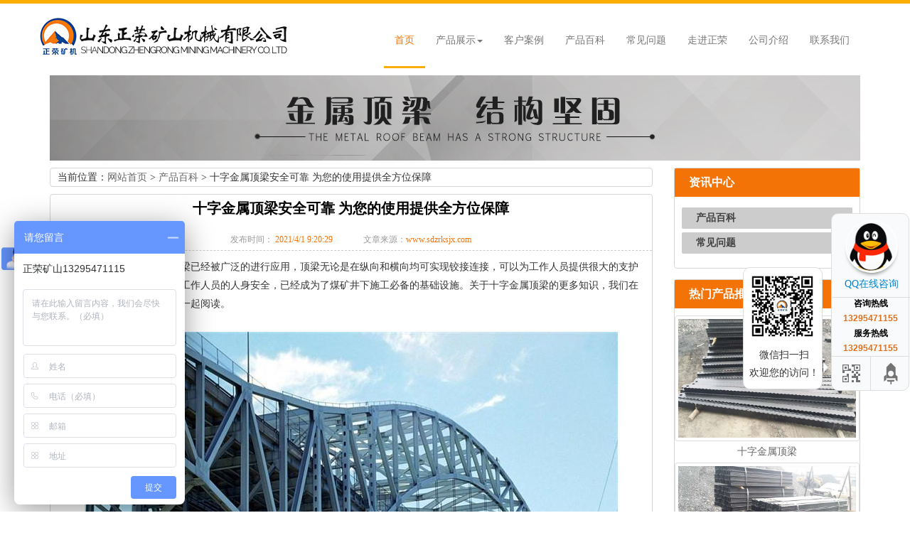

--- FILE ---
content_type: text/html; charset=utf-8
request_url: http://www.sdzrksjx.com/news/show-658.html
body_size: 7473
content:
<!DOCTYPE html>
<html>
<head>
	<meta charset="UTF-8">
	<meta http-equiv="X-UA-Compatible" content="IE=edge">
	<title>十字金属顶梁安全可靠 为您的使用提供全方位保障-正荣金属顶梁</title>
	<meta name="keywords" content="十字金属顶梁安全可靠 为您的使用提供全方位保障"/>
	<meta name="description" content="在矿山行业中，十字金属顶梁已经被广泛的进行应用，顶梁无论是在纵向和横向均可实现铰接连接，可以为工作人员提供很大的支护空间，在很大程度上保障了工作人员的人身安全，已经成为了煤矿井下施工必备的基础设施。关于十字金属顶梁的更多知识，我们在下文有详细的介绍，请大家…" />
	<meta name="viewport" content="width=device-width, initial-scale=1, maximum-scale=1, user-scalable=no">
	<link href="/templates/default/css/bootstrap.min.css" rel="stylesheet" />
	<link type="text/css" href="/templates/default/css/common.css" rel="stylesheet" />
	<link type="text/css" href="/templates/default/css/style.css" rel="stylesheet" />
	<script src="/templates/default/js/jquery.min.js"></script>
	<script src="/templates/default/js/bootstrap.min.js"></script>
	<style type="text/css">
		html,body{
			
		}
	</style>
<link rel="canonical" href="http://www.sdzrksjx.com/news/show-658.html"/>
</head>
<body>

<header>
	<nav class="navbar navbar-default box-shadow-none">
		<div class="container">
			<div class="row">
				<div class="navbar-header pull-left">
					<a><img src="/templates/default/images/logo.png" alt="山东正荣矿山机械有限公司"></a>
				</div>
				<button type="button" class="navbar-toggle collapsed" data-toggle="collapse" data-target="#bs-example-navbar-collapse-1" aria-expanded="false">
			    	<span class="sr-only">Toggle navigation</span>
			    	<span class="icon-bar"></span>
			    	<span class="icon-bar"></span>
			    	<span class="icon-bar"></span>
			    </button>
			    <div class="collapse navbar-collapse pull-right" id="bs-example-navbar-collapse-1">
			    	<ul class="nav navbar-nav">
			    		<li class="hover"><a target="_blank" href="/" title="首页">首页</a></li>

			    		<li class="dropdown">
			    			<a target="_blank" class="dropdown-toggle" data-toggle="dropdown" role="button" aria-haspopup="true" aria-expanded="false">产品展示<span class="caret"></span></a>
			    			<ul class="dropdown-menu second">
								<li><a href="/goods/78.html" title="金属顶梁">金属顶梁</a></li>
								<li><a rel="nofollow" href="/goods/79.html" title="矿用门">矿用门</a></li>
								<li><a rel="nofollow" href="/goods/80.html" title="缓冲床">缓冲床</a></li>
								<li><a rel="nofollow" href="/goods/81.html" title="缓冲条">缓冲条</a></li>
								<li><a rel="nofollow" href="/goods/82.html" title="枕木轨枕">枕木轨枕</a></li>
			    			</ul>
			    		</li>
			    		<li><a target="_blank" rel="nofollow" href="/photo/14.html" title="客户案例">客户案例</a></li>
			    		<li><a target="_blank" href="/news/64.html" title="产品百科">产品百科</a></li>
			    		<li><a target="_blank" href="/news/67.html" title="常见问题">常见问题</a></li>
			    		<li><a target="_blank" rel="nofollow" href="/video/29.html" title="走进正荣">走进正荣</a></li>
			    		<li><a target="_blank" rel="nofollow" href="/content/jieshao.html" title="公司介绍">公司介绍</a></li>
			    		<li><a target="_blank" rel="nofollow" href="/content/lianxi.html" title="联系我们">联系我们</a></li>
			    	</ul>
			    </div>
			</div>
		</div>
	</nav>
</header>

<script>
var _hmt = _hmt || [];
(function() {
  var hm = document.createElement("script");
  hm.src = "https://hm.baidu.com/hm.js?70de8193108c4cef0b53a2b9748c468f";
  var s = document.getElementsByTagName("script")[0]; 
  s.parentNode.insertBefore(hm, s);
})();
</script><section class="hidden-xs hidden-sm" style="margin-top: 10px; margin-bottom: 10px; width: 100%; height: auto;text-align: center;">
    <img src="/templates/default/images/sbanner.jpg" style="height: auto;">
</section>


<section>
	<div class="container">
		<div class="row">

			<div class="col-lg-9 col-md-9 col-sm-12 col-xs-12">
				
				<div class="sitemap text-left">
					当前位置：<a target="_blank" href="/">网站首页</a>&nbsp;&gt;&nbsp;<a href="/news/64.html">产品百科</a>&nbsp;&gt;&nbsp;十字金属顶梁安全可靠 为您的使用提供全方位保障
				</div>
				<div class="r_con" style="padding-top: 8px;">
					<div id="newspage">
						<div class="head text-center">
							<div class='tit'><h1>十字金属顶梁安全可靠 为您的使用提供全方位保障</h1></div>
							<div class="info_show hidden-sm hidden-xs text-center">
								<p>发布时间：<span>
								
2021/4/1 9:20:29

								</span></p>
								<p>文章来源：<span>www.sdzrksjx.com</span></p>
							</div>
						</div>
						<div class="col-lg-12 col-md-12 col-sm-12 col-xs-12 info_con">
							<p>
	在矿山行业中，十字金属顶梁已经被广泛的进行应用，顶梁无论是在纵向和横向均可实现铰接连接，可以为工作人员提供很大的支护空间，在很大程度上保障了工作人员的人身安全，已经成为了煤矿井下施工必备的基础设施。关于十字金属顶梁的更多知识，我们在下文有详细的介绍，请大家一起阅读。
</p>
<p>
	<br />
</p>
<p style="text-align:center;">
	<img src="/upload/201811/20/201811201434071718.jpg" alt="十字金属顶梁" width="750" height="500" title="十字金属顶梁" align="" /> 
</p>
<p>
	<strong><br />
</strong> 
</p>
<p>
	<strong>◆产品用途</strong> 
</p>
<p>
	十字金属顶梁自身可以连接或同b型顶梁相互连接呈方框形网状结构，胜于倾斜角大于25℃的回采工作面上、下巷道和工作面端头的支护，以防止支架倾倒，可消除顶板压力不均匀等所造成的不安全因素 质量好，价格合理，该型顶梁是一种铰接式的顶梁，它可与各种类型单体金属支柱配合组成金属支架，供煤矿在水平及缓倾斜回采工作面支护的一种高强度顶梁。由于这种顶梁能悬臂支护工作面煤壁前边的运输机道上面的顶板，使煤壁与支柱间有较大的无支护空间。故为采用新型采煤机械和可弯曲运输机，实现采煤一般机械化提供了条件，是高档普采和新高档采技术必要配套设备。
</p>
<p>
	<br />
</p>
<p style="text-align:center;">
	<img src="/upload/201811/20/201811201434264218.jpg" alt="十字金属顶梁" width="750" height="500" title="十字金属顶梁" align="" /> 
</p>
<p>
	<strong><br />
</strong> 
</p>
<p>
	<strong>◆十字金属顶梁的产品优势</strong> 
</p>
<p>
	十字金属顶梁的出产产量非常高，因为目前所用液压支架上大部门均采用金属铰接顶梁、即顶梁加前梁的铰接结构，金属顶粱是工作面液压支架的重要承载部件．其结构和支护机能对液压支架机能起重要作用，短柱使前梁具有相关的支护能力，井使前梁绕其与顶梁的铰点在相关范围内摆动，摆角一般为±15°，前梁摆动范围大，能适应顶板的起伏变化，增强支架的接顶性。运输时前梁可放到下垂位置，缩短了支架的运输长度．利便了地面和井下运输。
</p>
<p>
	<br />
</p>
<p style="text-align:center;">
	<img src="/upload/201811/20/201811201434422812.jpg" alt="十字金属顶梁" width="750" height="500" title="十字金属顶梁" align="" /> 
</p>
<p>
	<strong><br />
</strong> 
</p>
<p>
	<strong>◆十字金属顶梁产品用途</strong> 
</p>
<p>
	1、十字金属顶梁可与带铰接式活顶盖的各类型摩擦支柱或单体支柱配合组成金属支架。
</p>
<p>
	2、金属顶梁自身可以连接或同B型顶梁相互连接呈方框形网状结构，胜于倾斜角大于25℃的回采工作面上、下巷道和工作面端头的支护，以防止支架倾倒，可消除顶板压力不均匀等所造成的不安全因素。
</p>
<p>
	3、十字金属顶梁可与各种类型单体金属支柱配合组成金属支架，供煤矿在水平及缓倾斜回采工作面支护的一种高强度顶梁。
</p>
<p>
	<br />
</p>
<p>
	大家在读完这篇文章后，想必对十字金属顶梁方面的内容也有了全新的知道和了解，期望这篇文章的介绍能为大家带来必定的协助，当然我们还有很多这方面的知识，接下来会继续为大家分享，您可以持续关注我们的网站。
</p>
<p>
	<br />
</p>
						</div>
					</div>
					<div class="clear"></div>
					<div id="next_art">
						<div class="col-lg-6 col-md-6 col-sm-12 col-xs-12">
							下一篇：<a href="/news/show-660.html">DJC型金属顶梁安装需进行全面考虑 莫因疏忽大意造成安全隐患</a>
						</div>
						<div class="col-lg-6 col-md-6 col-sm-12 col-xs-12 shangpian">
							上一篇：<a href="/news/show-656.html">技术分享：十字铰接顶梁预制常见质量问题汇总及预防措施</a>
						</div>
					</div>
				</div>
				<div class="zklist">
	<div class="zklist-T"> 推荐资讯 </div>
	<div class="zklist-C">
		<ul>
			
			<li class="col-md-6 col-lg-6 col-sm-6 col-xs-12">
				<a target="_blank" href="/news/show-784.html" title="DFB型金属长梁连接方式大起底，总有您不知道的">DFB型金属长梁连接方式大起底，总有您不知道的</a>
			</li>
			
			<li class="col-md-6 col-lg-6 col-sm-6 col-xs-12">
				<a target="_blank" href="/news/show-783.html" title="浅谈DJB金属顶梁的检修与更换问题">浅谈DJB金属顶梁的检修与更换问题</a>
			</li>
			
			<li class="col-md-6 col-lg-6 col-sm-6 col-xs-12">
				<a target="_blank" href="/news/show-782.html" title="深入探讨矿用金属顶梁的磨损问题">深入探讨矿用金属顶梁的磨损问题</a>
			</li>
			
			<li class="col-md-6 col-lg-6 col-sm-6 col-xs-12">
				<a target="_blank" href="/news/show-781.html" title="π型钢梁架设过程公开，快来了解详情！">π型钢梁架设过程公开，快来了解详情！</a>
			</li>
			
			<li class="col-md-6 col-lg-6 col-sm-6 col-xs-12">
				<a target="_blank" href="/news/show-780.html" title="DFB型金属长梁适用于哪些煤层条件？怎样安装？">DFB型金属长梁适用于哪些煤层条件？怎样安装？</a>
			</li>
			
			<li class="col-md-6 col-lg-6 col-sm-6 col-xs-12">
				<a target="_blank" href="/news/show-779.html" title="厂家解读DJB金属顶梁链轮的科学保养方式">厂家解读DJB金属顶梁链轮的科学保养方式</a>
			</li>
			
			<li class="col-md-6 col-lg-6 col-sm-6 col-xs-12">
				<a target="_blank" href="/news/show-778.html" title="矿用金属顶梁哪家好？与其花时间寻答案 不如看看这家">矿用金属顶梁哪家好？与其花时间寻答案 不如看看这家</a>
			</li>
			
			<li class="col-md-6 col-lg-6 col-sm-6 col-xs-12">
				<a target="_blank" href="/news/show-777.html" title="矿用金属顶梁怎样验收才算达到标准？方法看这里！">矿用金属顶梁怎样验收才算达到标准？方法看这里！</a>
			</li>
			
		</ul>
	</div>
</div>
			</div>
			<div class="col-lg-3 col-md-3 col-sm-12 col-xs-12 m_left">
				<div class="left_item">
	<div class="tit">资讯中心</div>
	<div class="l_nav">
		<dl>
			
			<dt><a target="_blank" href="/news/64.html" title="产品百科">产品百科</a></dt>
			
			<dt><a target="_blank" href="/news/67.html" title="常见问题">常见问题</a></dt>
			
		</dl>
	</div>
</div>
				<div class="left_item">
					<div class="tit">热门产品推荐</div>
					<div class="l_contact">
						<ul>
							
							<li style="text-align: center; line-height: 30px;">
								<a target="_blank" href="/goods/show-618.html" title="十字金属顶梁"><img src="/upload/201810/15/201810151118204843.jpg" alt="十字金属顶梁"  class="img-thumbnail" /></a>
								<span><a target="_blank" href="/goods/show-618.html" title="十字金属顶梁">十字金属顶梁</a></span>
							</li>
							
							<li style="text-align: center; line-height: 30px;">
								<a target="_blank" href="/goods/show-617.html" title="矿用金属顶梁"><img src="/upload/201810/15/201810151116074375.jpg" alt="矿用金属顶梁"  class="img-thumbnail" /></a>
								<span><a target="_blank" href="/goods/show-617.html" title="矿用金属顶梁">矿用金属顶梁</a></span>
							</li>
							
							<li style="text-align: center; line-height: 30px;">
								<a target="_blank" href="/goods/show-616.html" title="DJC型金属顶梁"><img src="/upload/201810/15/201810151112561718.jpg" alt="DJC型金属顶梁"  class="img-thumbnail" /></a>
								<span><a target="_blank" href="/goods/show-616.html" title="DJC型金属顶梁">DJC型金属顶梁</a></span>
							</li>
							
							<li style="text-align: center; line-height: 30px;">
								<a target="_blank" href="/goods/show-615.html" title="DJB金属顶梁"><img src="/upload/201810/15/201810151110302812.jpg" alt="DJB金属顶梁"  class="img-thumbnail" /></a>
								<span><a target="_blank" href="/goods/show-615.html" title="DJB金属顶梁">DJB金属顶梁</a></span>
							</li>
							
						</ul>
					</div>
				</div>

				<div class="left_item">
	<div class="tit">联系我们</div>
	<div class="l_contact">
		<dl>
			<dt>
				<div>服务热线</div>
				<div class="dh">13295471155</div>
			</dt>
			<dd>
				<span>山东正荣矿山机械有限公司</span><br>
				联系人：刘经理<br />
				电话：13295471155<br />
                                联系人：王经理<br />
                                联系电话：13402286608<br />
                                联系人：张经理<br />
                                联系电话：15163735017<br />
				地址：济宁市任城区长沟镇<br />
			</dd>
		</dl>
	</div>
</div>
			</div>
			<div class="clearfix"></div>
		</div>
	</div>
</section>
<footer>
	<p>公司：山东正荣矿山机械有限公司&nbsp;&nbsp;地址：济宁市任城区长沟镇</p>
	<p>服务热线：13295471155&nbsp;&nbsp;联系人：刘经理&nbsp;&nbsp;手机：13295471155</p>
	<p>网址：www.sdzrksjx.com
<a rel="nofollow" href="https://tongji.baidu.com/web/welcome/ico?s=63be900ef52230fc9601b71b339b3d1d" target="_blank"><img 

src="https://tongji.baidu.com/sc-web/image/icon/21.gif?__v=1491543468584"></a></p>
	<p><img src="/templates/default/images/lt.png"></p>
<p>山东正荣矿山机械主营<a href="/">金属铰接顶梁</a>,<a href="/">矿用金属顶梁</a>,<a href="/">十字金属顶梁</a></p>
<p>备案号：<a rel="nofollow" href="http://beian.miit.gov.cn">鲁ICP备18041296号</a> <a href="/templates/default/images/Yingye_prove.jpg" target="_blank">营业执照公示</a></p>
</footer>
<link href="/templates/default/share/css/share.css" rel="stylesheet" type="text/css" />
<div class="main-im hidden-sm hidden-xs">
	<div class="im_main"> <a rel="nofollow" href="http://wpa.qq.com/msgrd?v=3&uin=13295471155&site=qq&menu=yes" target="_blank" class="im-qq qq-a" title="在线QQ客服">
		<div class="qq-container"></div>
		<div class="qq-hover-c"><img class="img-qq" src="/templates/default/share/images/qq.png"></div>
		<span> QQ在线咨询</span> </a>
		<div class="im-tel">
			<div>咨询热线</div>
			<div class="tel-num">13295471155</div>
			<div>服务热线</div>
			<div class="tel-num">13295471155 </div>
		</div>
		<div class="im-footer" style="position:relative">
			<div class="weixing-container">
				<div class="weixing-show">
					<div class="weixing-txt">
						微信扫一扫<br>欢迎您的访问！
					</div>
					<img class="weixing-ma" src="/templates/default/share/images/weixing-ma.jpg">
					<div class="weixing-sanjiao"></div>
					<div class="weixing-sanjiao-big"></div>
				</div>
			</div>
			<div class="go-top"><a rel="nofollow" href="javascript:;" title="返回顶部"></a> </div>
			<div style="clear:both"></div>
		</div>
	</div>
</div>
<script>
		$('.go-top').bind('click',function(){
			$(window).scrollTop(0);
		});
		$(".weixing-container").bind('mouseenter',function(){
			$('.weixing-show').show();
		})
		$(".weixing-container").bind('mouseleave',function(){
			$('.weixing-show').hide();
		});
</script> 
<style type="text/css">
    @media(max-width: 992px){
        footer{ padding-bottom: 45px; }
		.footer_nav{ position: fixed; bottom: 0px; left: 0px; background: #efefef; width: 100%; }
		.footer_nav ul{ margin-bottom: 0px; }
		.footer_nav ul li{ line-height: 40px; border-left: 1px solid #aaa; }
		.footer_nav ul li:first-child{ border-left: 0px; }
		.footer_nav ul li a{ display: inline-block; width:100%; }
    }

</style>
<div class="hidden-lg hidden-md text-center footer_nav">
    <ul>
        <li class="col-sm-4 col-xs-4"><a href="/">首页</a></li>
        <li class="col-sm-4 col-xs-4"><a href="/goods/61.html">产品展示</a></li>
        <li class="col-sm-4 col-xs-4"><a href="tel:13295471155">联系电话</a></li>
    </ul>
</div>
<script type="text/javascript">
  var a_idx=0;
  $("body").click(function(e){
    var a=new Array("13295471155");
    var i=$("<span/>").text(a[a_idx]);
    a_idx=(a_idx+1)%a.length;
    var x=e.pageX,y=e.pageY;
    i.css({"z-index":"999999999999999999999999999999999999999999999999999999999999999999999","top":y-20,"left":x,"position":"absolute","font-weight":"bold","color":"#ff6651"});
    $("body").append(i);
    i.animate({"top":y-180,"opacity":0},1500);
  });
</script>
<script>
var _hmt = _hmt || [];
(function() {
  var hm = document.createElement("script");
  hm.src = "https://hm.baidu.com/hm.js?63be900ef52230fc9601b71b339b3d1d";
  var s = document.getElementsByTagName("script")[0]; 
  s.parentNode.insertBefore(hm, s);
})();
</script>

</body>
</html>

--- FILE ---
content_type: text/css
request_url: http://www.sdzrksjx.com/templates/default/css/common.css
body_size: 1048
content:
@charset "utf-8";

*{ font-family: "微软雅黑"; 
/*font-size: 14px; */
line-height: 1.8; 
margin: 0 auto; 
padding: 0px;}
ul,li,ol{ list-style: none;}
a{color: #666;}
a,a:hover,a:link,a:active,a:visited{ text-decoration: none;}
img{ max-width: 100%; height: auto;}
em{font-style: normal;font-weight: normal;}
.clear{ clear: both;}
p{ margin: 0 auto; padding: 0px; }


.head_top{ background: #f0f2f6; width: 100%;line-height: 48px; color: #969fb1; }
.head_top a{ height: 23px; color: #969fb1; margin-top: 12px; }

header{ border-top: 5px solid #fbad04; }
header nav li a:hover,header nav .hover a{ color: #f37404!important;border-bottom: solid 3px #fbad04;}
.navbar-default .navbar-toggle{ margin-top: 10px;}
.nav{ margin-top: 12px;}
.navbar-default{ background: #fff; border: 0px;padding-top: 15px; margin-bottom: 0px;}
.nav .open>a, .nav .open>a:focus, .nav .open>a:hover{ border-color: #F37404;}
.navbar-default .navbar-nav>li>a{ padding-bottom: 26px;}
@media (max-width:768px) {
    .navbar-default .navbar-collapse{width: 100%;}
}

.contact{ background: #f7f8fa; padding: 10px 0px; margin-top: 15px;}
.contact .liuyan h2{font-size: 28px;color: #444444;font-weight: 600;margin-top: 0px; margin-bottom: 0px;}
.contact .liuyan h2 span{font-size: 24px;font-weight: 500;}
.contact .liuyan h3{font-size: 16px;color: #777777;margin-top: 15px;}

.contact .telephone h3{font-size: 14px;color: #444444;margin-top: 3px; margin-bottom: 0px; padding: 0px;margin-left: 10px;}
.contact .telephone span{font-size: 26px;color: #444444;font-weight: 700; margin-left: 10px; display: block; line-height: 35px;}
.contact h2{ margin-top: 0px;font-size: 24px;color: #444444;}
@media  (min-width: 992px) {
	.telephone{ margin-top: 50px;}
	.liuyan{ margin-top: 0px;}
}
@media  (max-width: 992px) {
	.telephone{ margin-top: 10px;}
	.contact h2{ margin-top: 10px;}
}

@media (max-width: 767px){
	.navbar-nav .open .dropdown-menu>li>a {
	    line-height: 25px;
	}
	.pull-left {
    	width: 79%;
	}
}
footer{ background: #262626; text-align: center; padding: 10px 0px;}
footer,footer a,footer p,footer p a{ color: #fff;}

--- FILE ---
content_type: text/css
request_url: http://www.sdzrksjx.com/templates/default/css/style.css
body_size: 3367
content:
@charset "utf-8";

/*当前位置*/
.sitemap{ border:1px solid #d5d5d5; border-radius:4px; padding-left:10px; background:#FFF; margin-bottom: 10px;}

.m_left{overflow:hidden;}
.m_left .left_item{border:#d5d5d5 1px solid; border-radius:4px; margin-bottom:15px; background:#FFF;}
.m_left .left_item .tit{background:#F37306; height:40px; line-height:40px; font-size:16px; text-indent:20px; font-weight:bold; color:#fff;}
.m_left .l_nav{padding:10px 0px 0px;}
.m_left .l_nav dl{padding:0px 10px;}
.m_left .l_nav dl dt{height:30px; line-height:30px; color:#333; font-weight:bold; border-radius:2px; background:#ccc; font-size:14px; margin:5px 0px; text-indent:20px;}
.m_left .l_nav dl dt a{color:#404040;}
.m_left .l_nav dl dd{line-height:26px; height:26px; padding-left:30px; background: 15px center no-repeat;}
.m_left .l_nav dl dd a:hover{color:#F37306;}

/*左侧联系*/
.m_left .l_contact{padding:10px 0;}
.m_left .l_contact dl{padding:0 10px;}
.m_left .l_contact dl dt{background:url(../images/tel.gif) left center no-repeat; padding:10px 0px; padding-left:60px;}
.m_left .l_contact dl dt .dh{ font-family:Impact, Arial, Helvetica, sans-serif; font-size:18px; color:#F37306;  line-height:24px;}
.m_left .l_contact dl dd{line-height:26px;}
.m_left .l_contact dl dd span{font-weight:bold; font-size:14px;}

/*产品栏目描述*/
.pro_ms{background: #FFF;border: #D5D5D5 solid 1px;font-size: 14px;margin: 10px auto 15px; padding: 1px;text-align: left;;}
.pro_ms .pro_ms_con{ background: #F7F7F7 url(../images/MD_ico.gif) 6px 15px no-repeat;line-height: 20px;width: auto;padding: 10px 5px 10px 25px;}
.pro_ms .pro_ms_con p{ margin: 0px;}

.r_con{border:1px solid #d5d5d5; background:#FFF; border-radius:4px; padding-bottom: 10px; margin-bottom: 10px;}
.photo_list3 li {overflow: hidden;margin: 15px 5px;}
.photo_list3 li:hover{ background: #eee;}
.photo_list3 li a img{border: 5px solid #d5d5d5;}
.photo_list3 li:hover a img{border: 5px solid #F37306;}
.photo_list3 li h3{ margin-top: 0px;}
.photo_list3 li h3 a{ color: #333; font-weight: bold; font-size: 14px;}

.photo_list li{ text-align: center; margin-top: 10px;}
.photo_list li span{ overflow: hidden; white-space: nowrap; text-overflow: ellipsis; display: block;}


/*文章列表*/
.news_list{overflow:hidden; margin-top:10px;}
.news_list li{margin-bottom:15px; padding:0 10px; border-bottom:1px dashed #ccc; padding-bottom:10px;}
.news_list a{display:block; height:30px; line-height:30px; font-size:14px; font-weight:bold; color:#333;}
.news_list p{ line-height:20px; font-size:12px; color:#666; text-indent:2em;}
.news_list a:hover{color:#D1081B;}

/*分页*/
.sabrosus{ text-align: center;}
.sabrosus span,.sabrosus a{ border: 1px solid #F37306; margin-right: 8px; padding: 3px 5px;}
.sabrosus .current{ background: #F37306; color: #fff;}
.sabrosus .disabled{ background: #F37306; color: #fff;}

/*底部推荐新闻*/
.zklist {overflow: hidden; border: 1px solid #e5e5e5; background: #fff;margin: 10px 0px;}
.zklist-T {height: 32px;line-height: 32px;font-weight: bold; text-indent: 12px;background: #fafafa; border-bottom: 1px solid #e5e5e5; color: #404040;}
.zklist-C {overflow: hidden;margin: 10px 0; padding: 0 15px;}
.zklist-C a { line-height: 25px;}
.zklist-C ul li {height: 30px; line-height: 30px;overflow: hidden;border-bottom:1px dashed #ddd;background:url("../images/foot_news.jpg") no-repeat left center;}
.zklist-C ul li a { white-space: nowrap;overflow: hidden;text-overflow: ellipsis; display: block;}

/*show底部产品推荐*/
#foot_prolist{border:1px solid #d5d5d5; margin:10px auto; overflow:hidden;}
#foot_prolist .tit{height:30px; line-height:30px; font-size:14px; font-weight:bold; color:#404040; background:#e5e5e5; padding-left:10px; border-bottom: 1px solid #ccc; margin-bottom: 10px;}
#foot_prolist li span{ overflow: hidden; white-space: nowrap;text-overflow: ellipsis; }

/*product*/
#propage .propage_head{ padding-top: 10px;}
#propage .r_pro_title{ text-align:center; line-height:40px; border-bottom:1px dashed #bbbbbb;margin-top: 11px;}
#propage .r_pro_title h1{font-size:20px; font-weight: bold; color: #000;}
#propage .r_pro_ms{ overflow:hidden; color:#666; }
#propage .r_pro_ms span{font-size:16px; font-weight:bold; display:block; color:#666; line-height:30px;}
#propage .r_pro_bot{color:#F37306; }
#propage .r_pro_bot .tell {height:60px; line-height:60px; font-size:35px; font-weight:bold;}
#propage .r_pro_bot .tell span{font-size:16px; color:#333; font-style:normal;}
#propage .propage_con{overflow:hidden; margin-top: 15px;}
#propage .propage_con .propage_con_title{width:100%; height:40px; line-height:40px; font-size:20px; background-color:#F37306; font-weight:bold; padding-left:10px; color:#FFF;}
#propage .propage_con .propage_con_body{width:100%; overflow:hidden;  border-bottom:1px solid #CCC; padding:10px 0;}
#propage .propage_con .propage_con_body,#propage .propage_con .propage_con_body p,#propage .propage_con .propage_con_body span,#propage .propage_con .propage_con_body table{font:14px/26px "微软雅黑"; color:#333;}
#propage .propage_con .propage_con_body h2{font-size:16px; margin:10px 0; border-bottom:2px solid #d5d5d5; background:url(../images/h2.png) no-repeat left center; padding-left:35px; font-weight:bold; line-height:30px;}
#propage .propage_con .propage_con_body h3{font-size:16px;}
#propage .propage_con .propage_con_body b, #propage .propage_con .propage_con_body strong{font-weight:bold;}
#propage .propage_con .propage_con_body table{text-align:center; border-right:1px solid; border-bottom:1px solid; border-collapse:collapse; border-spacing:0;}
#propage .propage_con .propage_con_body table td{padding:5px 15px; border-top:1px solid; border-left:1px solid;}

/*news*/
#newspage{}
#newspage .head{border-bottom:1px dashed #ccc; text-align:center; color:#333;}
#newspage .head .tit{height:40px; line-height:40px;}
#newspage .head .tit h1{font-size:20px; margin: 0px; color: #000; font-weight: bold;}
#newspage .head .info_show{height:30px; line-height:30px;}
#newspage .head .info_show p{padding:0 20px; font-size:12px; display:inline; color:#999;}
#newspage .head .info_show span{color:#F37306;}
#newspage .info_con{margin-top:10px; overflow:hidden; width:100%;}
#newspage .info_con, #newspage .info_con p, #newspage .info_con span{font:14px/26px '微软雅黑';}
#newspage .info_con h2{font-size:16px; margin:10px 0; border-bottom:2px solid #d5d5d5; background:url(../images/h2.png) no-repeat left center; padding-left:35px; font-weight:bold; line-height:30px;}
#newspage .info_con b, #newspage .info_con strong{font-weight:bold;}
#newspage .info_con table{text-align:center; border-right:1px solid; border-bottom:1px solid; border-collapse:collapse;}
#newspage .info_con table td{padding:5px 10px; border-top:1px solid; border-left:1px solid;}

/*上下篇*/
#next_art{ line-height:30px; color:#666; padding:0 5px; font-size:14px;}
#next_art a{color:#3870BA;}
@media only screen and (min-width: 992px) {
    #next_art .shangpian{ text-align: right;}
    #next_art{ height: 30px;}
}
@media only screen and (max-width: 992px) {
    #next_art{ height: 60px;}
}

/*评论*/
.comment-add .editor textarea {
    width: 98%;
    height: 70px;
}
.Validform_error {
    background: #FEFBD3;
}
.comment-add .subcon {
    width:95%;
    margin:5px auto;
}
.input {
    display: inline;
    margin-right: 5px;
    padding: 7px;
    height: 20px;
    line-height: 20px;
    vertical-align: middle;
    background: #fff;
    color: #999;
    border: 1px solid #e8e8e8;
    border-radius: 2px;
}
.Validform_checktip {
    margin-left: 8px;
    line-height: 20px;
    height: 20px;
    overflow: hidden;
    color: #999;
    font-size: 12px;
}
input.btn, button.btn {
    height: 40px;
    cursor: pointer;
    overflow: visible;
}
.btn {
    background: #1e7bb3;
    border: 1px solid #02598E;
    border-radius: 2px;
    vertical-align: middle;
}
.comment-box {
    position: relative;
    margin-top: 15px;
}
.comment-list li {
    padding: 15px 0;
    border-top: 1px solid #f7f7f7;
}
.comment-list li .avatar {
    display: block;
    float: left;
    margin-top: 6px;
    background: #fff;
    border-radius: 2px;
    width: 42px;
    height: 42px;
    overflow: hidden;
}
.comment-list li .avatar img {
    width: 42px;
    height: 42px;
}
.comment-list li .inner {
    margin-left: 52px;
}
.comment-list li .inner p {
    color: #333;
    font-size: 14px;
    line-height: 1.8em;
}
.comment-list li .inner .meta {
    margin: 0;
    padding-top: 3px;
    color: #999;
    border: none;
}
.meta {
    margin: 30px 0 0 0;
    padding: 0 0 15px 0;
    border-bottom: 1px solid #f0f0f0;
}
.blue {
    color: #1E7BB3;
}
.comment-list li .inner .meta .time {
    margin-left: 5px;
    padding-left: 20px;
    color: #777;
    background:  no-repeat left -158px;
}
.comment-list li .answer {
    margin-left: 48px;
    padding: 10px;
    background: #fafafa;
    border: 1px solid #e6e6e6;
    border-radius: 3px;
}
.comment-list li .answer .meta {
    margin: 0;
    padding: 0;
    color: #999;
    margin-bottom: 5px;
    border: none;
}
.comment-list li .answer p {
    color: #555;
    font-size: 14px;
    line-height: 1.8em;
}
.page-box {
    margin-top: 15px;
    color: #999;
    font-size: 14px;
}
div.digg {
    margin: 0;
    padding: 0;
    text-align: left;
    font-size: 14px;
}
div.digg span.disabled {
    border: 1px solid #eee;
    padding: 5px 12px;
    margin: 0 0 0 8px;
    color: #ddd;
}
div.digg span.current {
    padding: 5px 12px;
    margin: 0 0 0 8px;
    color: #555;
    font-weight: bold;
}
.base-tit {
    border-bottom: 1px solid #f0f0f0;
    color: #3b8dd1;
    line-height: 1em;
    font-size: 18px;
    font-weight: normal;
    width:98%;
    margin:3px auto;
}
.base-tit i {
    float: right;
    padding: 10px 0;
    color: #999;
    font-size: 12px;
    line-height: 26px;
    font-style: normal;
}
.base-tit span {
    position: relative;
    top: 1px;
    display: inline-block;
    padding: 10px 0;
    border-bottom: 1px solid #3b8dd1;
}
.meta .right{float:right; width:auto;}
/*end*/

/*产品评论*/
#pro_comment{height:auto; border:1px solid #d5d5d5; margin:10px auto; overflow:hidden;}
#pro_comment .com_title{height:30px; line-height:30px; font-size:14px; color:#404040; font-weight:bold; background:#e5e5e5; padding-left:10px; border-bottom: 1px solid #ccc;}
